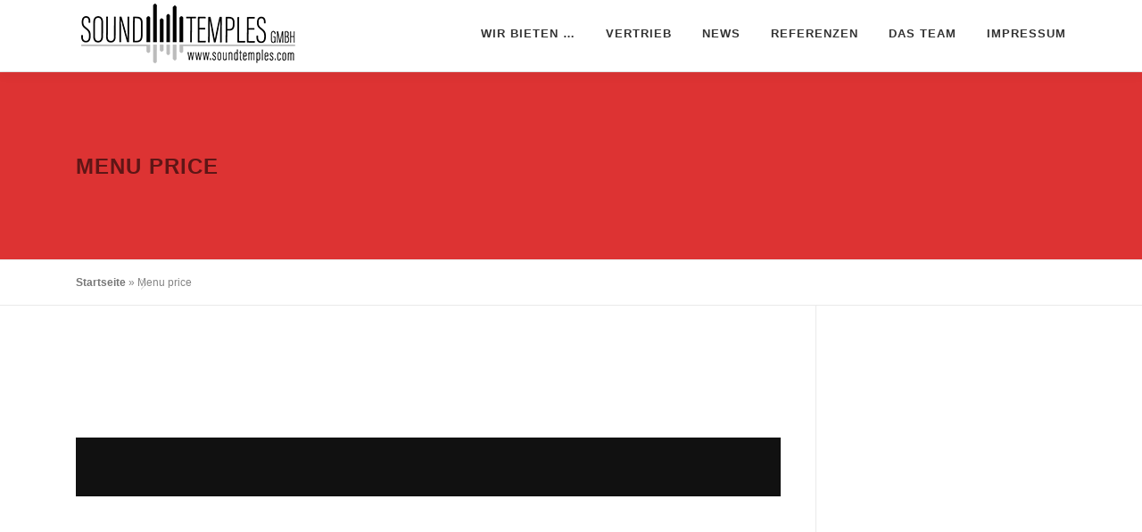

--- FILE ---
content_type: text/css
request_url: https://soundtemples.com/wp-content/uploads/elementor/css/post-760.css?ver=1769504173
body_size: 922
content:
.elementor-760 .elementor-element.elementor-element-5067848{margin-top:0px;margin-bottom:15px;}.elementor-760 .elementor-element.elementor-element-8208349{margin-top:0px;margin-bottom:15px;}.elementor-760 .elementor-element.elementor-element-3000079{margin-top:0px;margin-bottom:15px;}.elementor-760 .elementor-element.elementor-element-ddbb949:not(.elementor-motion-effects-element-type-background), .elementor-760 .elementor-element.elementor-element-ddbb949 > .elementor-motion-effects-container > .elementor-motion-effects-layer{background-image:url("https://i0.wp.com/soundtemples.com/wp-content/uploads/2017/06/wood-main-dark-bg.jpg?fit=1900%2C900&ssl=1");}.elementor-760 .elementor-element.elementor-element-ddbb949{transition:background 0.3s, border 0.3s, border-radius 0.3s, box-shadow 0.3s;margin-top:0px;margin-bottom:-40px;padding:40px 15px 5px 15px;}.elementor-760 .elementor-element.elementor-element-ddbb949 > .elementor-background-overlay{transition:background 0.3s, border-radius 0.3s, opacity 0.3s;}